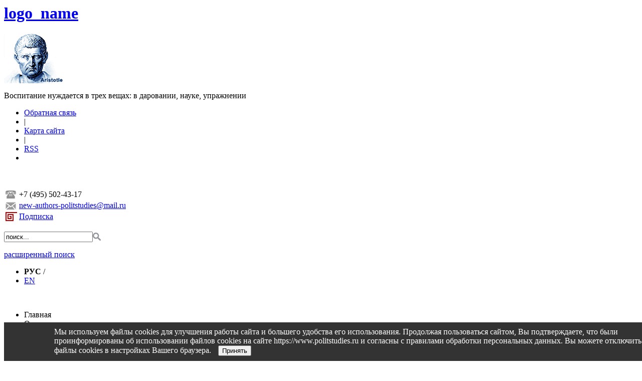

--- FILE ---
content_type: text/html; charset=windows-1251
request_url: https://www.politstudies.ru/article/3685
body_size: 8245
content:
<head></head><body><!DOCTYPE HTML PUBLIC "-//W3C//DTD HTML 4.0 Transitional//EN" "https://www.w3.org/TR/xhtml1/DTD/xhtml1-strict.dtd">
<html xmlns="https://www.w3.org/1999/xhtml" xml:lang="ru-ru" lang="ru-ru" dir="ltr" >
<head>
	<meta name="robots" content="index, follow" />
<title>Макс Вебер о модернизации русского самодержавия</title>   <meta http-equiv="Content-Type" content="text/html; charset=windows-1251">
	<meta name="keywords" content="">
	<meta name="description" content="">
	
	<link type="text/css" href="/css/style.css" rel="stylesheet"/>
	<link type="text/css" href="/css/menu.css" rel="stylesheet"/>
	
	<script type="text/javascript" src="/js/jquery-1.10.1.min.js" ></script><!--equal-->
	<script type="text/javascript" src="/js/maxheight.js" ></script><!--equal-->
	<script type="text/javascript" src="/js/custom.js" ></script><!--equal-->

	
	<!--[if IE 7.0]>
	<link rel="stylesheet" type="text/css" href="css/style_ie7.css" />
	<![endif]-->
	
<meta name="citation_journal_title" content="Полис. Политические исследования">
<meta name="citation_publisher" content="НП Редакция журнала Полис">
<meta name="citation_author" content="Александр Сергеевич Кустарев">
<meta name="citation_author_institution" content="Ведущий на">
<meta name="citation_title" content="Макс Вебер о модернизации русского самодержавия">
<meta name="citation_abstract" content="<p>Статья посвящена анализу очерков &laquo;К положению буржуазной демократии в России&raquo; и &laquo;Переход России к псевдоконституционализму&raquo;, написанных М.Вебером под впечатлением революции 1905 г. В центре внимания автора второй очерк, где говорится о модернизации российской монархии. Рассмотрев наблюдения и критические замечания немецкого социолога по поводу возникающего в России государственного строя, конституции как фактора политического процесса и культуры политического поведения агентов этого процесса, автор показывает, что в русских штудиях 1906 г. фактически дан первый набросок знаменитой схемы, известной как &laquo;треугольник Вебера&raquo;. Согласно его заключению, размышления Вебера о попытке сконструировать в России &laquo;конституционную монархию&raquo; имеют прямое отношение к современным дискуссиям вокруг &laquo;конституционализма&raquo;, а формула, извлеченная им из реалий конца XIX &ndash; начала ХХ в. и подчеркивающая необходимость отделения политики от администрации, является обобщением, пригодным для всех эпох и народов.</p>">
<meta name="citation_publication_date" content="2006/03/25">
<meta name="citation_abstract_html_url" content="https://www.politstudies.ru/article/3685">
<meta name="citation_online_date" content="2007/04/25">
<meta name="citation_volume" content="2">
<meta name="citation_issue" content="2">
	
<meta name="citation_firstpage" content="60">
<meta name="citation_lastpage" content="76">
<meta name="citation_doi" content="10.17976/jpps/2006.02.06"><meta name="citation_fulltext_world_readable" content=""><meta name="citation_pdf_url" content="https://www.politstudies.ruhttps://www.politstudies.ru/files/File/2006/2/Polis-2006-2-Kustarev.pdf">
   
 <meta name="citation_issn" content="1026-9487">  
 <meta name="citation_language" content="ru_RU">
	<script>
  (function(i,s,o,g,r,a,m){i['GoogleAnalyticsObject']=r;i[r]=i[r]||function(){
  (i[r].q=i[r].q||[]).push(arguments)},i[r].l=1*new Date();a=s.createElement(o),
  m=s.getElementsByTagName(o)[0];a.async=1;a.src=g;m.parentNode.insertBefore(a,m)
  })(window,document,'script','//www.google-analytics.com/analytics.js','ga');

  ga('create', 'UA-58030760-1', 'auto');
  ga('send', 'pageview');

</script>
</head>
<body id="container">
	<div id="container" class="wrapper" >
			<div id="header">
				<div id="logo">
					<h1 class="logo_main">
						
						<a href="/">logo_name</a>
  						 
		</h1>
				</div><!-- end #logo -->
				<div id="random">
					<p><img alt="" width="120" height="100" src="/files/Image/wisdom/aristotle.gif" /></p>Воспитание нуждается в трех вещах: в даровании, науке, упражнении				</div>
				<div class="fright">
					<nav>
						<ul class="menutop">
<li ><a alt="Обратная связь" href=/index.php?page_id=465>Обратная связь</a></li><li class='subseparator'>|</li><li ><a alt="Карта сайта" href=/index.php?page_id=417>Карта сайта</a></li><li class='subseparator'>|</li><li ><a alt="RSS" href=/rssgen.php>RSS</a></li><li class='subseparator'>&nbsp;</li></ul>
					</nav>
					<div class="cleaner">&nbsp;</div>
					<br />
					<div id="info">
						<table>
							<tr>
								<td>
									<img src="/images/phone.png" />
								</td>
								<td>
									+7 (495) 502-43-17								</td>
							</tr>
							<tr>
								<td>
									<img src="/images/mail.png" />
								</td>
								<td>
									<a href='mailto:new-authors-politstudies@mail.ru'>new-authors-politstudies@mail.ru</a>
								</td>
							</tr>
						<!--	<tr>
								<td>
									<img src="/images/cart.png" />
								</td>
								<td>
									<a title='Интернет-магазин читателей и авторов журнала «Полис. Политические исследования»' href="https://www.polismag.ru">www.polismag.ru</a>
								</td>
							</tr>-->
							<tr>
								<td>
									<img src="/images/zavitok.png" />
								</td>
								<td>
								<a title='Подписка' href=/index.php?page_id=486>Подписка</a>									
								</td>
							</tr>
						</table>
					</div>
					<div class="cleaner">&nbsp;</div>
					<div id="search">
						
<script language="JavaScript">

function sw_search()
{
    var st=document.getElementById('spisok_search').style;
    if (st.display=='none')
       st.display='block';
    else
       st.display='none';
}
</script>


   <form action="/search.html" method="GET" id="sear">
   <table cellpadding=0 cellspacing=0>
		<tr>
			<td>
							 <input id="search_txt" type="text" name="search" size=20 value="поиск..." onblur="if(this.value=='') this.value='поиск...';" onfocus="if(this.value=='поиск...') this.value='';" />
			 </td>
			 <td width="100%" align="left">
				 <a id="search_btn" style='cursor:pointer;cursor:hand; text-decoration:none;' onclick="document.getElementById('sear').submit();">
				    <span>
				          <img src="/images/search.png" />
			    	</span>
			</td>
			<!--
			<td width="21" style="border-left:white solid 1px;">
		        <a style='cursor:pointer;cursor:hand;' onClick=sw_search()><img src="/image/search.png" title="Выбрать, где искать" border="0"></a>
	        </td> /-->
	  	</tr>

  	</table>

<!--		<div id='spisok_search' style="text-align:left;background-color:#ffffff;padding:1 2 2 1;display:none;color:#303030;">
		<div style='float:left;height: 40px;'>
			Выберите:&nbsp;&nbsp;
		</div>
			<a  style='cursor:pointer;cursor:hand;color:#303030;' onClick="location = '/search.php?search='+document.getElementById('search_txt').value; ">
			   &rarr; на сайте
			</a> <br />
			<a  style='cursor:pointer;cursor:hand;color:#303030;' onClick="location = '/index.php?page_id=652&search='+document.getElementById('search_txt').value; ">
			   &rarr; в публикациях
			</a>  <br />


		</div>
/-->
   </form>
					</div><!-- end #search --> 
				<div id="advanced_search">
				<a href='/index.php?page_id=518'>расширенный поиск</a>				</div>				
				<div id="navigation2">
					<div id="menuSocial">
						<ul>
							<li>
							<b>РУС</b> /					
							</li>				
							<li>
		<a style='text-decoration:underline;' href=/en/article/3685>EN</a>								
							</li>
						</ul>
					</div><!-- end #menuSocial -->
							</div><!-- end #navigation2 -->
					
				</div>
				<div class="cleaner">&nbsp;</div>
				<div id="navigation">
					<div class="dropdown" id="menu">
						<ul id="topnav" class="clearfix"><li id='nav'   class='first-level' ><a class='first-level '  id="m" onmouseout="this.id='m';" onmouseover="this.id='over_m';" onclick="document.location='/index.php?page_id=426'" nowrap="nowrap">Главная</a><li id='nav'   class='first-level' ><a class='first-level '  id="m" onmouseout="this.id='m';" onmouseover="this.id='over_m';" onclick="document.location='/index.php?page_id=448'" nowrap="nowrap">О журнале</a><div style="margin-left: -17px;" class="topnav-dd-outer topnav-dd-outer-featured topnav-dd-outer-one-col-featured"><div class="topnav-dd-inner clearfix"><ul class="one-col clearfix">
				<li><a href=/index.php?page_id=513>О журнале</a>
				</li>  
				<li><a href=/index.php?page_id=521>Об издателе</a>
				</li>  
				<li><a href=/index.php?page_id=507>Публикационная этика</a>
				</li>  
				<li><a href=/index.php?page_id=470>Содержательно-тематический профиль журнала </a>
				</li>  
				<li><a href=/index.php?page_id=482>Редакционная политика</a>
				</li>  
				<li><a href=/index.php?page_id=471>Учредители</a>
				</li>  
				<li><a href=/index.php?page_id=472>Международный консультативный совет</a>
				</li>  
				<li><a href=/index.php?page_id=476>Редакционная коллегия</a>
				</li>  
				<li><a href=/index.php?page_id=491>Редакция</a>
				</li>  
				<li><a href=/index.php?page_id=540>Товарный знак</a>
				</li>  </ul><ul class="three-col clearfix"></li>  </li>  </li>  </li>  </li>  </li>  </li>  </li>  </li>  </li>  </ul>			<div id="nav-media-center-feature" class="topnav-feature">
				<div class="cp_tile ">
					<div id="block-nodeblock-43333" class="clear-block block block-nodeblock ">
						<div class="content">
														<p>
								<a style="float: right;" href="">
								 <p><img width="188" height="138" alt="" src="/files/Image/pic_journal(1).jpg" /></p>								</a>
							</p>
						</div>
					</div>
				</div>
			</div>

		</div>

	</div><!--/ .topnav-dd-outer, .topnav-dd-inner -->
</li><li id='nav'   class='first-level' ><a class='first-level '  id="m" onmouseout="this.id='m';" onmouseover="this.id='over_m';" onclick="document.location='/index.php?page_id=481'" nowrap="nowrap">Текущий номер</a><div style="margin-left: -17px;" class="topnav-dd-outer topnav-dd-outer-featured topnav-dd-outer-one-col-featured"><div class="topnav-dd-inner clearfix"><ul class="one-col clearfix">
				<li><a href=/index.php?page_id=489>Содержание номера</a>
				</li>  
				<li><a href=/index.php?page_id=490>Представляю номер</a>
				</li>  </ul>			<div id="nav-media-center-feature" class="topnav-feature">
				<div class="cp_tile ">
					<div id="block-nodeblock-43333" class="clear-block block block-nodeblock ">
						<div class="content">
														<p>
								<a style="float: right;" href="">
								 <p><img src="/files/Image/5-25.jpg" width="146" height="187" alt="" /></p>								</a>
							</p>
						</div>
					</div>
				</div>
			</div>

		</div>

	</div><!--/ .topnav-dd-outer, .topnav-dd-inner -->
</li><li id='nav'   class='first-level' ><a class='first-level '  id="m" onmouseout="this.id='m';" onmouseover="this.id='over_m';" onclick="document.location='/index.php?page_id=462'" nowrap="nowrap">Архив журнала</a><div style="margin-left: -17px;" class="topnav-dd-outer topnav-dd-outer-featured topnav-dd-outer-one-col-featured"><div class="topnav-dd-inner clearfix"><ul class="one-col clearfix">
				<li><a href=/index.php?page_id=473>Архив</a>
				</li>  
				<li><a href=/index.php?page_id=468>Оглавления по годам</a>
				</li>  
				<li><a href=/index.php?page_id=501>По годам по алфавиту</a>
				</li>  
				<li><a href=/index.php?page_id=514>Статьи в открытом доступе</a>
				</li>  
				<li><a href=/index.php?page_id=502>Указатель статей</a>
				</li>  </ul>			<div id="nav-media-center-feature" class="topnav-feature">
				<div class="cp_tile ">
					<div id="block-nodeblock-43333" class="clear-block block block-nodeblock ">
						<div class="content">
														<p>
								<a style="float: right;" href="">
								 <p><img alt="" src="/files/Image/archive.jpg" width="188" height="144" /></p>								</a>
							</p>
						</div>
					</div>
				</div>
			</div>

		</div>

	</div><!--/ .topnav-dd-outer, .topnav-dd-inner -->
</li><li id='nav'   class='first-level' ><a class='first-level '  id="m" onmouseout="this.id='m';" onmouseover="this.id='over_m';" onclick="document.location='/index.php?page_id=463'" nowrap="nowrap">Авторский указатель</a><div style="margin-left: -219px;" class="topnav-dd-outer topnav-dd-outer-featured topnav-dd-outer-one-col-featured"><div class="topnav-dd-inner clearfix"><ul class="one-col clearfix">
				<li><a href=/index.php?page_id=474>Авторский указатель</a>
				</li>  
				<li><a href=/index.php?page_id=500>Постоянные авторы</a>
				</li>  </ul>			<div id="nav-media-center-feature" class="topnav-feature">
				<div class="cp_tile ">
					<div id="block-nodeblock-43333" class="clear-block block block-nodeblock ">
						<div class="content">
														<p>
								<a style="float: right;" href="">
								 <p><img alt="" width="120" height="91" src="/files/Image/author_index2.jpg" /></p>								</a>
							</p>
						</div>
					</div>
				</div>
			</div>

		</div>

	</div><!--/ .topnav-dd-outer, .topnav-dd-inner -->
</li><li id='nav'   class='first-level' ><a class='first-level '  id="m" onmouseout="this.id='m';" onmouseover="this.id='over_m';" onclick="document.location='/index.php?page_id=464'" nowrap="nowrap">Список рубрик</a><div style="margin-left: -297px;" class="topnav-dd-outer topnav-dd-outer-featured topnav-dd-outer-one-col-featured"><div class="topnav-dd-inner clearfix"><ul class="one-col clearfix">
				<li><a href=/index.php?page_id=475>Список рубрик</a>
				</li>  
				<li><a href=/index.php?page_id=493>Статьи за год</a>
				</li>  </ul>			<div id="nav-media-center-feature" class="topnav-feature">
				<div class="cp_tile ">
					<div id="block-nodeblock-43333" class="clear-block block block-nodeblock ">
						<div class="content">
														<p>
								<a style="float: right;" href="">
								 <p><img width="128" height="114" alt="" src="/files/Image/rubric.jpg" /></p>								</a>
							</p>
						</div>
					</div>
				</div>
			</div>

		</div>

	</div><!--/ .topnav-dd-outer, .topnav-dd-inner -->
</li><li id='nav'   class='first-level' ><a class='first-level '  id="m" onmouseout="this.id='m';" onmouseover="this.id='over_m';" onclick="document.location='/index.php?page_id=478'" nowrap="nowrap">Авторам</a><div style="margin-left: -375px;" class="topnav-dd-outer topnav-dd-outer-featured topnav-dd-outer-one-col-featured"><div class="topnav-dd-inner clearfix"><ul class="one-col clearfix">
				<li><a href=/index.php?page_id=525>Система рецензирования</a>
				</li>  
				<li><a href=/index.php?page_id=484>Этические принципы авторов журнала</a>
				</li>  
				<li><a href=/index.php?page_id=485>Этические принципы рецензирования</a>
				</li>  
				<li><a href=/index.php?page_id=479>К сведению авторов</a>
				</li>  
				<li><a href=/index.php?page_id=480>Оформление статьи</a>
				</li>  
				<li><a href=/index.php?page_id=546>Политика конфиденциальности персональных данных</a>
				</li>  
				<li><a href=/index.php?page_id=499>Отправить статью</a>
				</li>  </ul>			<div id="nav-media-center-feature" class="topnav-feature">
				<div class="cp_tile ">
					<div id="block-nodeblock-43333" class="clear-block block block-nodeblock ">
						<div class="content">
														<p>
								<a style="float: right;" href="">
								 <p><img alt="" width="188" height="125" src="/files/Image/authors.jpg" /></p>								</a>
							</p>
						</div>
					</div>
				</div>
			</div>

		</div>

	</div><!--/ .topnav-dd-outer, .topnav-dd-inner -->
</li><li id='nav'   class='first-level' ><a class='first-level '  id="m" onmouseout="this.id='m';" onmouseover="this.id='over_m';" onclick="document.location='/index.php?page_id=486'" nowrap="nowrap">Подписка</a><div style="margin-left: -362px;" class="topnav-dd-outer topnav-dd-outer-featured topnav-dd-outer-one-col-featured"><div class="topnav-dd-inner clearfix"><ul class="one-col clearfix">
				<li><a href=/index.php?page_id=487>Подписные агентства</a>
				</li>  </ul>			<div id="nav-media-center-feature" class="topnav-feature">
				<div class="cp_tile ">
					<div id="block-nodeblock-43333" class="clear-block block block-nodeblock ">
						<div class="content">
														<p>
								<a style="float: right;" href="">
								 <p><img alt="" width="100" height="119" src="/files/Image/podpiska.jpg" /></p>								</a>
							</p>
						</div>
					</div>
				</div>
			</div>

		</div>

	</div><!--/ .topnav-dd-outer, .topnav-dd-inner -->
</li>
<li class="cleaner">&nbsp;</li>
</ul>
					</div><!-- end #menu -->
				</div><!-- end #navigation -->

		</div> <!-- end #header -->
		<div id="frame"> 
	<div id="content">
	<div id="maintext">
					<h2>
								<span class="current"></span>
			</h2>
						
		<div id='printbutton'><a href='/article/3685?printmode'><img src='/images/printer.jpg' alt='print' /> версия для печати</a></div><h1>Макс Вебер о модернизации русского самодержавия</h1>			<br /><div class='jarticle'><div class='autors_a'><h3><a  href=/index.php?page_id=458&id=1128&jid=3676&jj=85>Кустарев А. С.</a>,</h3><p>Ведущий на</div><br /><br /><b>DOI: </b>10.17976/jpps/2006.02.06<br /><div class='jrubric_a'><b>Рубрика</b>: <a href=/index.php?page_id=461&id=3684>Тезаурус</a></div><br /><div style='padding:2px;border:1px solid #e2e2e2;background-color:#f4f4f4;'> Правильная ссылка на статью: <br /><br /><h3>Кустарев А. С. Макс Вебер о модернизации русского самодержавия. – Полис. Политические исследования. 2006. №  2. С. 60-76. <a href='https://doi.org/10.17976/jpps/2006.02.06'> https://doi.org/10.17976/jpps/2006.02.06</a></h3></div><br /><div class='jrubric_a'><b>Аннотация</b></div><div class='annot_text'><p>Статья посвящена анализу очерков &laquo;К положению буржуазной демократии в России&raquo; и &laquo;Переход России к псевдоконституционализму&raquo;, написанных М.Вебером под впечатлением революции 1905 г. В центре внимания автора второй очерк, где говорится о модернизации российской монархии. Рассмотрев наблюдения и критические замечания немецкого социолога по поводу возникающего в России государственного строя, конституции как фактора политического процесса и культуры политического поведения агентов этого процесса, автор показывает, что в русских штудиях 1906 г. фактически дан первый набросок знаменитой схемы, известной как &laquo;треугольник Вебера&raquo;. Согласно его заключению, размышления Вебера о попытке сконструировать в России &laquo;конституционную монархию&raquo; имеют прямое отношение к современным дискуссиям вокруг &laquo;конституционализма&raquo;, а формула, извлеченная им из реалий конца XIX &ndash; начала ХХ в. и подчеркивающая необходимость отделения политики от администрации, является обобщением, пригодным для всех эпох и народов.</p></div><div class='jrubric_a'><img src=/files/Image/pdf.png />&nbsp;<a title='скачать бесплатно' href="https://www.politstudies.ru/files/File/2006/2/Polis-2006-2-Kustarev.pdf" target="_blank">Текст статьи</a></div></div><hr /><b>Список литературы</b><p>Медушевский А. 1998. Демократия и авторитаризм: российский конституционализм в сравнительной перспективе. М.</p>
<p>Медушевский А. 2001. Сравнительное конституционное право. М.</p>
<p>Милюков П. 1996. Монархия или республика. М.</p>
<p>Brunner O. (Hrsg.) 1984. Grundbegriffe. Historisches Lexikon zur politisch-sozialen Sprache in Deutschland. Bd 5. Stuttgart.</p>
<p>Gall L. 1878. Liberalismus und Nationalstaat. &mdash; Vom Staat des Ancien Regime zum modernen Parteienstaat. M&uuml;nchen.</p>
<p>Grimm D. 1988. Deutsche Verfassungsgeschichte. Frankfurt a. M.</p>
<p>Huber E.-R. 1988. Deutsche Verfassungsgeschichte seit 1789. Bd II-III. Stuttgart.</p>
<p>Kocka J. 1988. Otto Hintze und Max Weber. &mdash; Mommsen W., Schwentker W. (Hrsg.) Max Weber und seine Zeitgenossen. G&ouml;ttingen.</p>
<p>Mohnhaupt H., Grimm D. 1995. Verfassung: zur Geschichte des Begriffes von der Antike bis zur Gegenwart. Berlin.</p>
<p>Mommsen W. 1974. Max Weber und die deutsche Politik. T&uuml;bingen.</p>
<p>Mommsen W. 1990. Der autorit&auml;re Nazionalstaat. Verfassung, Gesellschaft und Kultur im deutschen Kaiserreich. Frankfurt a. M.</p>
<p>Palme A. 1910. Die Russische Verfassung. Berlin.</p>
<p>Preuss U. 1996. The Political Meaning of Constitutionalism. &mdash; Bellamy R., Costiglione D. (eds.) Constitutionalism in Transformation. Oxford.</p>
<p>Reinhard W. 1999. Geschichte der Staatsgewalt. M&uuml;nchen.</p>
<p>Roth G. 1987. Weber the Would-Be Englishman: Anglophilia and Family History. &mdash; Lehmann H., Roth G. (eds.) Weber&rsquo;s Protestant Ethic. Cambridge.</p>
<p>Schmidt C.-H. 2000. Vorrang der Verfassung und konstitutionelle Monarchie. &mdash; Schriften zur Verfassungsgeschichte. Bd 62. Berlin.</p>
<p>Schmidt G. 1964. Deutscher Historismus und der &Uuml;bergang zur parlamentarischen Demokratie. &mdash; Historische Stidien, H 389. L&uuml;beck, Hamburg.</p>
<p>Schr&ouml;der R. 1998. From Weber&rsquo;s Political Sociology to Contemporary Liberal Democracy. &mdash; Weber M. Democracy and Modernization. McMillan.</p>
<p>Stolleis M. 1992.Geschichte des &ouml;ffentlichen Rechts in Deutschland. Bd II. M&uuml;nchen.</p>
<p>Weber M. 1906a. Zur Lage der b&uuml;rgerlichen Demokratie in Russland. &mdash; Archiv f&uuml;r Sozialwissenschaft und Sozialpolitik. Bd XXIII. T&uuml;bingen.</p>
<p>Weber M. 1906b. Russlands &Uuml;bergang zum Scheinkonstitutionalismus. &mdash; Archiv f&uuml;r Sozialwissenschaft und Sozialpolitik. Bd XXI. T&uuml;bingen.</p>
<p>Weber M. 1985. Wirtschaft und Gesellschaft. T&uuml;bingen.</p>
<p>Weber M. 1988a. Gesammelte politische Schriften. T&uuml;bingen.</p>
<p>Weber M. 1988b. Russlands &Uuml;bergang zum Scheinkonstitutionalismus. &mdash; Weber M. Gesammelte politische Schriften. T&uuml;bingen.</p>
<p>Weber M. 1988c. Wahlrecht und Demokratie in Deutschland. &ndash; Weber M. Gesammelte politische Schriften. T&uuml;bingen.</p>
<p>Weber M. 1989. Zur russischen Revolution von 1905 (Schriften und Reden 1905 &mdash; 1912). &mdash; Weber M. Gesamtausgabe. Bd I/10. T&uuml;bingen.</p>
<p>Weber M. 1990. Gesamtausgabe. Bd II/5. T&uuml;bingen</p><div class='jrubric0'>Содержание номера <a href=/index.php?page_id=452&jid=3676&jj=85>№ 2, 2006</a></div><span class="Z3988" title="ctx_ver=Z39.88-2004&amp;rft_val_fmt=info%3Aofi%2Ffmt%3Akev%3Amtx%3Ajournal&amp;rft.title=Макс Вебер о модернизации русского самодержавия&amp;rft.atitle=Макс Вебер о модернизации русского самодержавия&amp;rft.genre=&amp;rft.jtitle=Полис. Политические исследования&amp;rft.volume=&amp;rft.journal=Полис. Политические исследования&amp;rft.abstract=<p>Статья посвящена анализу очерков &laquo;К положению буржуазной демократии в России&raquo; и &laquo;Переход России к псевдоконституционализму&raquo;, написанных М.Вебером под впечатлением революции 1905 г. В центре внимания автора второй очерк, где говорится о модернизации российской монархии. Рассмотрев наблюдения и критические замечания немецкого социолога по поводу возникающего в России государственного строя, конституции как фактора политического процесса и культуры политического поведения агентов этого процесса, автор показывает, что в русских штудиях 1906 г. фактически дан первый набросок знаменитой схемы, известной как &laquo;треугольник Вебера&raquo;. Согласно его заключению, размышления Вебера о попытке сконструировать в России &laquo;конституционную монархию&raquo; имеют прямое отношение к современным дискуссиям вокруг &laquo;конституционализма&raquo;, а формула, извлеченная им из реалий конца XIX &ndash; начала ХХ в. и подчеркивающая необходимость отделения политики от администрации, является обобщением, пригодным для всех эпох и народов.</p>&amp;rft.issue=2&amp;rft.spage=60&amp;rft.epage=76&amp;rft.tpage=60-76&amp;rft.number=&amp;rft.year=2006&amp;rft.issn=0321-2017&amp;rft.shorttitle=Полис. Политические исследования&amp;rft.subject=&amp;rft.pub=&amp;rfr_id=info%3Asid%2Fwww.politstudies.ru%3A&amp;rft.date=2006&amp;rft.au=Александр Сергеевич Кустарев"></span><h3>Возможно, Вас заинтересуют:</h3><br />Вебер М. , <br /><a href=/article/3686 title='Переход России к псевдоконституционализму' >Переход России к псевдоконституционализму. – Полис. Политические исследования.  2006. №2 </a><br /><br />Массинг О. , <br /><a href=/article/1373 title='Господство (Словарь политических понятий)' >Господство (Словарь политических понятий). – Полис. Политические исследования.  1991. №6 </a><br /><br />Арон Р. (., <br /><a href=/article/2077 title='Эссе о свободах: _Универсальной и единственной формулы свободы не существует_ ' >Эссе о свободах: Универсальной и единственной формулы свободы не существует . – Полис. Политические исследования.  1996. №1 </a><br /><br />Салмин А. М., <br /><a href=/article/3645 title='Церковь, государство и политика в католическом мире ' >Церковь, государство и политика в католическом мире . – Полис. Политические исследования.  2005. №6 </a><br /><br />Модельски Д. , <br /><a href=/article/3594 title='Эволюция глобальной политики (II)' >Эволюция глобальной политики (II). – Полис. Политические исследования.  2005. №4 </a><br /><hr />	</div> <!-- #main /-->
	<div id="sidebartext">
		<div class="darkblue "><div class='title'><h2>Авторам</h2></div><div class='block '><table width="100%" cellspacing="1" cellpadding="1" border="0">
    <tbody>
        <tr>
            <td valign="top"><a href="/index.php?page_id=499"><img alt="" src="/files/Image/send(1).jpg" width="130" height="105" /></a></td>
            <td>&nbsp;&nbsp;&nbsp;&nbsp;</td>
            <td width="100%" valign="top">
            <ul>
                <li><a target="_blank" href="/index.php?page_id=499">Отправить статью</a></li>
                <li><a target="_blank" href="/index.php?page_id=479">К сведению авторов</a></li>
                <li><a href="/form-article.html">Оформление статьи</a></li>
            </ul>
            </td>
        </tr>
    </tbody>
</table></div></div><div class='cleaner'>&nbsp;</div>
<div class="darkblue "><div class='title'><h2>Рекомендуем статью</h2></div><div class='block '><table><tr><td valign=top><img border=1 align=baseline src=/files/Image/polis_trade(1).jpg /></td><td>&nbsp;&nbsp;&nbsp;</td><td valign=bottom><h2>Рекомендуем статью</h2></td><tr></table><br /><br /><h3>Полис. Политические исследования<br />2 2009</h3><br /><em><a href=/index.php?page_id=458&id=329>Лапкин В. В.</a></em>, <em><a href=/index.php?page_id=458&id=477>Пантин В. И.</a></em><br /><a href=/article/4110>Россия и Украина: факторы социально-политической поляризации в сравнительной перспективе</a><br /><br /><img align-absmiddle src=/files/Image/pdf.png>&nbsp;<a href="/files/File/2009/2/8.pdf">Текст статьи</a></div></div><div class='cleaner'>&nbsp;</div>
<div class="darkblue blueblock "><div class='title'><h2>Архив номеров</h2></div><div class='block '><p align=center><table><tr><td>&nbsp;&nbsp;&nbsp;<a href=/index.php?page_id=501&year=2025>2025</a>&nbsp;&nbsp;&nbsp;</td><td>&nbsp;&nbsp;&nbsp;<a href=/index.php?page_id=501&year=2024>2024</a>&nbsp;&nbsp;&nbsp;</td><td>&nbsp;&nbsp;&nbsp;<a href=/index.php?page_id=501&year=2023>2023</a>&nbsp;&nbsp;&nbsp;</td><td>&nbsp;&nbsp;&nbsp;<a href=/index.php?page_id=501&year=2022>2022</a>&nbsp;&nbsp;&nbsp;</td><td>&nbsp;&nbsp;&nbsp;<a href=/index.php?page_id=501&year=2021>2021</a>&nbsp;&nbsp;&nbsp;</td></tr><tr><td>&nbsp;&nbsp;&nbsp;<a href=/index.php?page_id=501&year=2020>2020</a>&nbsp;&nbsp;&nbsp;</td><td>&nbsp;&nbsp;&nbsp;<a href=/index.php?page_id=501&year=2019>2019</a>&nbsp;&nbsp;&nbsp;</td><td>&nbsp;&nbsp;&nbsp;<a href=/index.php?page_id=501&year=2018>2018</a>&nbsp;&nbsp;&nbsp;</td><td>&nbsp;&nbsp;&nbsp;<a href=/index.php?page_id=501&year=2017>2017</a>&nbsp;&nbsp;&nbsp;</td><td>&nbsp;&nbsp;&nbsp;<a href=/index.php?page_id=501&year=2016>2016</a>&nbsp;&nbsp;&nbsp;</td></tr><tr><td>&nbsp;&nbsp;&nbsp;<a href=/index.php?page_id=501&year=2015>2015</a>&nbsp;&nbsp;&nbsp;</td><td>&nbsp;&nbsp;&nbsp;<a href=/index.php?page_id=501&year=2014>2014</a>&nbsp;&nbsp;&nbsp;</td><td>&nbsp;&nbsp;&nbsp;<a href=/index.php?page_id=501&year=2013>2013</a>&nbsp;&nbsp;&nbsp;</td><td>&nbsp;&nbsp;&nbsp;<a href=/index.php?page_id=501&year=2012>2012</a>&nbsp;&nbsp;&nbsp;</td><td>&nbsp;&nbsp;&nbsp;<a href=/index.php?page_id=501&year=2011>2011</a>&nbsp;&nbsp;&nbsp;</td></tr><tr><td>&nbsp;&nbsp;&nbsp;<a href=/index.php?page_id=501&year=2010>2010</a>&nbsp;&nbsp;&nbsp;</td><td>&nbsp;&nbsp;&nbsp;<a href=/index.php?page_id=501&year=2009>2009</a>&nbsp;&nbsp;&nbsp;</td><td>&nbsp;&nbsp;&nbsp;<a href=/index.php?page_id=501&year=2008>2008</a>&nbsp;&nbsp;&nbsp;</td><td>&nbsp;&nbsp;&nbsp;<a href=/index.php?page_id=501&year=2007>2007</a>&nbsp;&nbsp;&nbsp;</td><td>&nbsp;&nbsp;&nbsp;<a href=/index.php?page_id=501&year=2006>2006</a>&nbsp;&nbsp;&nbsp;</td></tr><tr><td>&nbsp;&nbsp;&nbsp;<a href=/index.php?page_id=501&year=2005>2005</a>&nbsp;&nbsp;&nbsp;</td><td>&nbsp;&nbsp;&nbsp;<a href=/index.php?page_id=501&year=2004>2004</a>&nbsp;&nbsp;&nbsp;</td><td>&nbsp;&nbsp;&nbsp;<a href=/index.php?page_id=501&year=2003>2003</a>&nbsp;&nbsp;&nbsp;</td><td>&nbsp;&nbsp;&nbsp;<a href=/index.php?page_id=501&year=2002>2002</a>&nbsp;&nbsp;&nbsp;</td><td>&nbsp;&nbsp;&nbsp;<a href=/index.php?page_id=501&year=2001>2001</a>&nbsp;&nbsp;&nbsp;</td></tr><tr><td>&nbsp;&nbsp;&nbsp;<a href=/index.php?page_id=501&year=2000>2000</a>&nbsp;&nbsp;&nbsp;</td><td>&nbsp;&nbsp;&nbsp;<a href=/index.php?page_id=501&year=1999>1999</a>&nbsp;&nbsp;&nbsp;</td><td>&nbsp;&nbsp;&nbsp;<a href=/index.php?page_id=501&year=1998>1998</a>&nbsp;&nbsp;&nbsp;</td><td>&nbsp;&nbsp;&nbsp;<a href=/index.php?page_id=501&year=1997>1997</a>&nbsp;&nbsp;&nbsp;</td><td>&nbsp;&nbsp;&nbsp;<a href=/index.php?page_id=501&year=1996>1996</a>&nbsp;&nbsp;&nbsp;</td></tr><tr><td>&nbsp;&nbsp;&nbsp;<a href=/index.php?page_id=501&year=1995>1995</a>&nbsp;&nbsp;&nbsp;</td><td>&nbsp;&nbsp;&nbsp;<a href=/index.php?page_id=501&year=1994>1994</a>&nbsp;&nbsp;&nbsp;</td><td>&nbsp;&nbsp;&nbsp;<a href=/index.php?page_id=501&year=1993>1993</a>&nbsp;&nbsp;&nbsp;</td><td>&nbsp;&nbsp;&nbsp;<a href=/index.php?page_id=501&year=1992>1992</a>&nbsp;&nbsp;&nbsp;</td><td>&nbsp;&nbsp;&nbsp;<a href=/index.php?page_id=501&year=1991>1991</a>&nbsp;&nbsp;&nbsp;</td></tr><tr><tr></table></p>

</div></div><div class='cleaner'>&nbsp;</div>
 
	</div>
</div> <!-- #content /-->
				</div> <!-- frame /-->
				<div id="footer">
<p><a href="https://www.politstudies.ru/index.php?page_id=546">Политика конфиденциальности персональных данных</a></p>
<p>&copy;&nbsp;НП &laquo;Редакция журнала &quot;Полис&quot; (&quot;Политические исследования&quot;)&raquo;, 2025</p><a title='РЎС‚Р°СЂР°СЏ РІРµСЂСЃРёСЏ СЃР°Р№С‚Р°' href=http://old.politstudies.ru>Cтарая версия сайта</a>				</div>
			</div> <!-- wrapper /-->
		</div>
		<div id="back-top-wrapper" class="visible-desktop">
			<p id="back-top" style="display: none;">
				<a href="#top"><span>&nbsp;&nbsp;&nbsp;&nbsp;&nbsp;&nbsp;&nbsp;&nbsp;&nbsp;
				</span></a> 
			</p>
		</div>
		<div id="cookie-consent" style="position: fixed; bottom: 0; width: 95%; padding:20px; background-color: #333; color: white; padding: 10px; padding-left:100px;text-align: left; display: none;">
    Мы используем файлы cookies для улучшения работы сайта и большего удобства его использования. 
Продолжая пользоваться сайтом, Вы подтверждаете, что были проинформированы об использовании файлов cookies на сайте https://www.politstudies.ru и согласны с правилами обработки персональных данных.
Вы можете отключить файлы cookies в настройках Вашего браузера.
    <button id="accept-cookies" style="margin-left: 10px;color:black;">Принять</button>
</div>
<script>
    document.addEventListener("DOMContentLoaded", function() {
        // Проверяем, принял ли пользователь cookies
        if (!localStorage.getItem('cookiesAccepted')) {
            document.getElementById('cookie-consent').style.display = 'block';
        }

        document.getElementById('accept-cookies').addEventListener('click', function() {
            // Сохраняем выбор пользователя
            localStorage.setItem('cookiesAccepted', 'true');
            document.getElementById('cookie-consent').style.display = 'none';
        });
    });
</script>	
	</body>
</html>